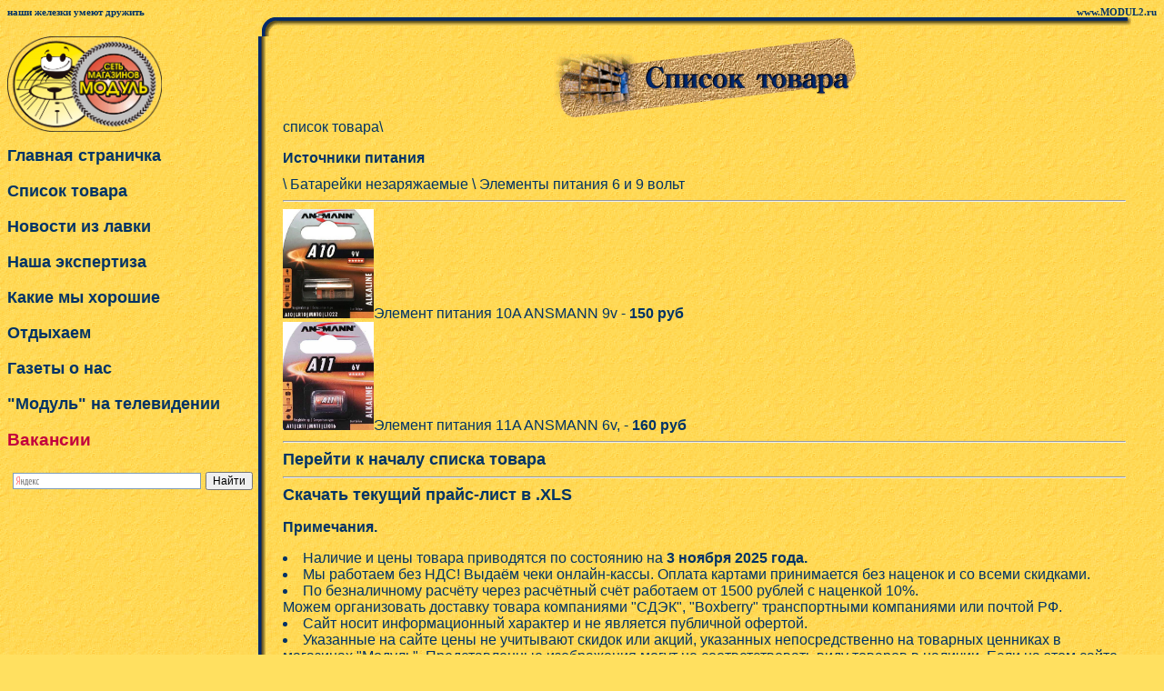

--- FILE ---
content_type: text/html
request_url: http://modul2.ru/sale397.htm
body_size: 4558
content:
<head>
<title>Список товара магазина &quot;Модуль&quot;.</title>
<META content="text/html; charset=windows-1251" http-equiv=Content-Type>
<META content="Магазин Модуль" name=description>
<META name="Author" content="Dmitriy Efimyuk & Aleksandr Kolesnikow">
<META name="Keywords" content="некондиция в Йошкар-Оле, радиодетали в Йошкар-Оле, микросхема в Йошкар-Оле, резистор в Йошкар-Оле, компьютер, неисправный, некондиционный, комплектующие, Йошкар-Ола, лавка радиодеталей, модуль, техническое творчество, радиотехника, б/у, радиоаппаратура в Йошкар-Оле, тиристор в Йошкар-Оле">
<META http-equiv="Content-Type">
<link rel=stylesheet href="bin/style.css" type="text/css">
<link rel="shortcut icon" href="modul.ico" type="image/x-icon"> 
<style type="text/css">
</style>
<!-- Yandex.Metrika counter -->
<script type="text/javascript" >
   (function(m,e,t,r,i,k,a){m[i]=m[i]||function(){(m[i].a=m[i].a||[]).push(arguments)};
   m[i].l=1*new Date();k=e.createElement(t),a=e.getElementsByTagName(t)[0],k.async=1,k.src=r,a.parentNode.insertBefore(k,a)})
   (window, document, "script", "https://mc.yandex.ru/metrika/tag.js", "ym");

   ym(67191283, "init", {
        clickmap:true,
        trackLinks:true,
        accurateTrackBounce:true
   });
</script>
<noscript><div><img src="https://mc.yandex.ru/watch/67191283" style="position:absolute; left:-9999px;" alt="" /></div></noscript>
<!-- /Yandex.Metrika counter -->

</head>

<body onLoad="StartBanner();MM_preloadImages()" background="images/bg_main.jpg" bgcolor="#ffe060" alink="#000ded" link="#0b0000" vlink="#400080" text="#003366">
<table border="0" cellpadding="0" cellspacing="0" width="100%">
    <td align="left" height="7" width="53%"><small>наши железки умеют дружить</small></td>
    <td align="right" height="7" width="47%"><small>www.MODUL2.ru</small></td>
  </tr>
</table>
<table width="98%" border="0" cellpadding="0" cellspacing="0">
  <tr> 
    <td width="185" rowspan="8" height="21"><img src="images/empty.gif" width="185" height="1"></td>
    <td colspan="7" align="right" valign="bottom" rowspan="8" height="21" width="23"><img src="images/ugol.gif" width="23" height="21"></td>
    <td height="3" bgcolor="#00296B" width="700"><img src="images/empty.gif" width="1" height="3"></td>
    <td rowspan="7" align="left" valign="top" width="6" height="9"><img src="images/r_end.gif" width="6" height="9"></td>
  </tr>
  <tr> 
    <td height="1" bgcolor="#10315A" width="700"><img src="images/empty.gif" width="1" height="1"></td>
  </tr>
  <tr> 
    <td height="1" bgcolor="#635221" width="700"><img src="images/empty.gif" width="1" height="1"></td>
  </tr>
  <tr> 
    <td height="1" bgcolor="#7B6B21" width="700"><img src="images/empty.gif" width="1" height="1"></td>
  </tr>
  <tr> 
    <td height="1" bgcolor="#A58C31" width="700"><img src="images/empty.gif" width="1" height="1"></td>
  </tr>
  <tr> 
    <td height="1" bgcolor="#CEAD4A" width="700"><img src="images/empty.gif" width="1" height="1"></td>
  </tr>
  <tr> 
    <td height="1" bgcolor="#DEBD52" width="700"><img src="images/empty.gif" width="1" height="1"></td>
  </tr>
  <tr> 
    <td height="10" width="700"><img src="images/empty.gif" width="1" height="10"></td>
    <td height="10"><img src="images/empty.gif" width="1" height="10"></td>
  </tr>
  <tr> 
    <td width="210" height="506" valign="top" align="left"> <img src="images/s-modul.gif" width="170" alt="Наш логотип"> 
      <p> 
      <table width="100%" border="0" cellpadding="0" cellspacing="0">
        <tr><td><p align="left"><a href="index.html"><font face="arial" font size="4" font color="#003366" onmouseover="this.style.color='#FF0000' " onmouseout="this.style.color='#003366' ">Главная страничка</a></font><br><br></p></td></tr>
        <tr><td><p align="left"><a href="sale0.htm"><font face="arial" font size="4"  font color="#003366" onmouseover="this.style.color='#FF0000' " onmouseout="this.style.color='#003366' ">Список&nbsp;товара</a></font><br><br></p></td></tr>
        <tr><td><p align="left"><a href="news.htm"><font face="arial" font size="4" font color="#003366" onmouseover="this.style.color='#FF0000' " onmouseout="this.style.color='#003366' ">Новости&nbsp;из&nbsp;лавки</a></font><br><br></p></td></tr>
        <tr><td><p align="left"><a href="ek/vt1187.htm"><font face="arial" font size="4" font color="#003366" onmouseover="this.style.color='#FF0000' " onmouseout="this.style.color='#003366' ">Наша&nbsp;экспертиза</a></font><br><br></p></td></tr>
        <tr><td><p align="left"><a href="history.htm"><font face="arial" font size="4" font color="#003366" onmouseover="this.style.color='#FF0000' " onmouseout="this.style.color='#003366' ">Какие&nbsp;мы&nbsp;хорошие</a></font><br><br></p></td></tr>
        <tr><td><p align="left"><a href="rest.htm"><font face="arial" font size="4" font color="#003366" onmouseover="this.style.color='#FF0000' " onmouseout="this.style.color='#003366' ">Отдыхаем</a></font><br><br></td></p></tr>
        <tr><td><p align="left"><a href="pressa.htm"><font face="arial" font size="4"  font color="#003366" onmouseover="this.style.color='#FF0000' " onmouseout="this.style.color='#003366' ">Газеты&nbsp;о&nbsp;нас</a></font><br><br></p></td></tr>
        <tr><td><p align="left"><a href="tv.htm"><font face="arial" font size="4" font color="#003366" onmouseover="this.style.color='#FF0000' " onmouseout="this.style.color='#003366' ">"Модуль" на телевидении</a></font><br><br></p></td></tr>
        <tr><td><p align="left"><a href="vakans.htm"><FLASH>Вакансии</a></font><br><br></p></td></tr>
        <!--tr><td><p align="left"><a href="vakans.htm"><font face="arial" font size="4" font color="#FF0000" onmouseover="this.style.color='#003366' " onmouseout="this.style.color='#FF0000' ">Вакансии</a></font><br><br></p></td></tr-->
<tr><td><div class="ya-site-form ya-site-form_inited_no" data-bem="{&quot;action&quot;:&quot;http://modul2.ru/ya-searsh.htm&quot;,&quot;arrow&quot;:false,&quot;bg&quot;:&quot;transparent&quot;,&quot;fontsize&quot;:12,&quot;fg&quot;:&quot;#000000&quot;,&quot;language&quot;:&quot;ru&quot;,&quot;logo&quot;:&quot;rb&quot;,&quot;publicname&quot;:&quot;поиск на modul2.ru&quot;,&quot;suggest&quot;:true,&quot;target&quot;:&quot;_self&quot;,&quot;tld&quot;:&quot;ru&quot;,&quot;type&quot;:2,&quot;usebigdictionary&quot;:true,&quot;searchid&quot;:2392389,&quot;input_fg&quot;:&quot;#000000&quot;,&quot;input_bg&quot;:&quot;#ffffff&quot;,&quot;input_fontStyle&quot;:&quot;normal&quot;,&quot;input_fontWeight&quot;:&quot;normal&quot;,&quot;input_placeholder&quot;:null,&quot;input_placeholderColor&quot;:&quot;#000000&quot;,&quot;input_borderColor&quot;:&quot;#7f9db9&quot;}"><form action="https://yandex.ru/search/site/" method="get" target="_self" accept-charset="utf-8"><input type="hidden" name="searchid" value="2392389"/><input type="hidden" name="l10n" value="ru"/><input type="hidden" name="reqenc" value=""/><input type="search" name="text" value=""/><input type="submit" value="Найти"/></form></div><style type="text/css">.ya-page_js_yes .ya-site-form_inited_no { display: none; }</style><script type="text/javascript">(function(w,d,c){var s=d.createElement('script'),h=d.getElementsByTagName('script')[0],e=d.documentElement;if((' '+e.className+' ').indexOf(' ya-page_js_yes ')===-1){e.className+=' ya-page_js_yes';}s.type='text/javascript';s.async=true;s.charset='utf-8';s.src=(d.location.protocol==='https:'?'https:':'http:')+'//site.yandex.net/v2.0/js/all.js';h.parentNode.insertBefore(s,h);(w[c]||(w[c]=[])).push(function(){Ya.Site.Form.init()})})(window,document,'yandex_site_callbacks');</script></td></tr></table>

      <p></p>
      <p>&nbsp; 
    </td>
    <td width="3" height="506" bgcolor="#00296B"><img src="images/empty.gif" width="3" height="1"></td>
    <td width="1" height="506" bgcolor="#313942"><img src="images/empty.gif" width="1" height="1"></td>
    <td width="1" height="506" bgcolor="#735A21"><img src="images/empty.gif" width="1" height="1"></td>
    <td width="1" height="506" bgcolor="#847331"><img src="images/empty.gif" width="1" height="1"></td>
    <td width="1" height="506" bgcolor="#AD9439"><img src="images/empty.gif" width="1" height="1"></td>
    <td width="1" height="506" bgcolor="#CEAD42"><img src="images/empty.gif" width="1" height="1"></td>
    <td height="506" width="15"><img src="images/empty.gif" width="15" height="1"></td>
    <td height="506" align="center" valign="top" width="700"> 
      <table width="100%" border="0" cellspacing="0" cellpadding="0" align="center">
        <tr align="center" valign="bottom"> 
          <td><!-- #BeginEditable "title" --><img src="images/logo_prc.gif" width="336" height="91" alt="Список товара"><!-- #EndEditable --></td>
        </tr>
        <tr align="left" valign="top"> 
          <td>
          <P></p>
            <p><font face="Arial, Helvetica, sans-serif">

список товара\<H1>Источники питания</H1>   	\ Батарейки незаряжаемые   	\  Элементы питания 6 и 9 вольт   	<BR><HR>
   <img border="0" src= "im/4023037047707.jpg" width= "100" alt= "Элемент питания 10A ANSMANN 9v" Title= "Элемент питания 10A ANSMANN 9v" onmouseover="this.width=250" onmouseout="this.width=100">Элемент питания 10A ANSMANN 9v - <B>150 руб </B>   	<BR>
   <img border="0" src= "im/2000006880017.jpg" width= "100" alt= "Элемент питания 11A ANSMANN 6v, " Title= "Элемент питания 11A ANSMANN 6v, " onmouseover="this.width=250" onmouseout="this.width=100">Элемент питания 11A ANSMANN 6v,  - <B>160 руб </B>   	<BR>
<!-- Вставлять сюда!!! -->
</font>
<Hr><a href="sale0.htm"><font face="arial" font size="4" font color="#003366" onmouseover="this.style.color='#FF0000' " onmouseout="this.style.color='#003366' ">Перейти к началу списка товара</a></font>
<Hr><a href="price-modul.xls"><font face="arial" font size="4" font color="#003366" onmouseover="this.style.color='#FF0000' " onmouseout="this.style.color='#003366' ">Скачать текущий прайс-лист в .XLS</a></font>
<P align="justify"><font face="Arial, Helvetica, sans-serif">
<B>Примечания.</B>
<li>Наличие и цены товара приводятся по состоянию на <b>3 ноября 2025 года.</b><br>
<li>Мы работаем без НДС! Выдаём чеки онлайн-кассы. Оплата картами принимается без наценок и со всеми скидками.<br>
<li>По безналичному расчёту через расчётный счёт работаем от 1500 рублей с наценкой 10%.<br> Можем организовать доставку товара компаниями "СДЭК", "Boxberry" транспортными компаниями или почтой РФ.<br>
<li>Сайт носит информационный характер и не является публичной офертой. 
<li>Указанные на сайте цены не учитывают скидок или акций, указанных непосредственно на товарных ценниках в магазинах "Модуль". Представленные изображения могут не соответствовать виду товаров в наличии. 
Если на этом сайте вы нашли ошибку, просим сообщить на наш <a href="mailto:modul22@inbox.ru">E-Mail.</a>
<br>
<br><br>
<B>Напоминаем!</B> Магазин "Модуль" находится по адресу: <a href="http://maps.yandex.ru/?ll=47.868250%2C56.633968&spn=0.007339%2C0.001005&z=17&l=map%2Cstv&ol=stv&oll=47.868250380000006%2C56.63396848&ost=dir%3A115.05281072206105%2C0~spn%3A89.99999987427145%2C46.51844189105658">
<br>г. Йошкар-Ола, ул. Суворова, д. 10.</a> Напротив проходной ММЗ. <br>
Проезд троллейбусом № м11, № м12 и автобусами № 2а, № 6п и № 22к. Телефон <b>(8362) 72-62-22</b>.<br>
Временное расписание работы <b>магазина</b>: Пн-Пт <b>10:00-18:30</b>, Сб <b>10:00-17:00 </b>, Вс - выходной<br>
Время работы <b>сервис-центра</b>: Пн-Пт <b>10:00-18:00</b>, Сб-Вс <b>сервис не работает</b>. <Br>
<!--B>С 1 июля до 1 августа 2023 года в ремонт принимается только гарантийная техника.</b-->
<!--b>Временное</b> расписание работы <b>магазина в рабочие дни</b>: Пн-Пт <b>10:00-18:30</b>, Сб <b>10:00-17:00 </b>, Вс <b>10:00-16:00</b><br>
Время работы <b>сервис-центра</b>: Пн-Пт <b>10:00-18:00</b>, Сб-Вс <b>сервис не работает</b>. <Br>
В выходные и праздничные дни <b>сервис</b> не работает, работает <b>только магазин</b>, поэтому техника в ремонт не принимается и из ремонта не выдаётся.<br-->
<Hr>
<font face="arial" font size="4" font color="#003366" onmouseover="this.style.color='#FF0000' " onmouseout="this.style.color='#003366' ">Поиск по сайту</font>
<div class="ya-site-form ya-site-form_inited_no" data-bem="{&quot;action&quot;:&quot;http://modul2.ru/ya-searsh.htm&quot;,&quot;arrow&quot;:false,&quot;bg&quot;:&quot;transparent&quot;,&quot;fontsize&quot;:12,&quot;fg&quot;:&quot;#000000&quot;,&quot;language&quot;:&quot;ru&quot;,&quot;logo&quot;:&quot;rb&quot;,&quot;publicname&quot;:&quot;поиск на modul2.ru&quot;,&quot;suggest&quot;:true,&quot;target&quot;:&quot;_self&quot;,&quot;tld&quot;:&quot;ru&quot;,&quot;type&quot;:2,&quot;usebigdictionary&quot;:true,&quot;searchid&quot;:2392389,&quot;input_fg&quot;:&quot;#000000&quot;,&quot;input_bg&quot;:&quot;#ffffff&quot;,&quot;input_fontStyle&quot;:&quot;normal&quot;,&quot;input_fontWeight&quot;:&quot;normal&quot;,&quot;input_placeholder&quot;:null,&quot;input_placeholderColor&quot;:&quot;#000000&quot;,&quot;input_borderColor&quot;:&quot;#7f9db9&quot;}"><form action="https://yandex.ru/search/site/" method="get" target="_self" accept-charset="utf-8"><input type="hidden" name="searchid" value="2392389"/><input type="hidden" name="l10n" value="ru"/><input type="hidden" name="reqenc" value=""/><input type="search" name="text" value=""/><input type="submit" value="Найти"/></form></div><style type="text/css">.ya-page_js_yes .ya-site-form_inited_no { display: none; }</style><script type="text/javascript">(function(w,d,c){var s=d.createElement('script'),h=d.getElementsByTagName('script')[0],e=d.documentElement;if((' '+e.className+' ').indexOf(' ya-page_js_yes ')===-1){e.className+=' ya-page_js_yes';}s.type='text/javascript';s.async=true;s.charset='utf-8';s.src=(d.location.protocol==='https:'?'https:':'http:')+'//site.yandex.net/v2.0/js/all.js';h.parentNode.insertBefore(s,h);(w[c]||(w[c]=[])).push(function(){Ya.Site.Form.init()})})(window,document,'yandex_site_callbacks');</script>
<center><font face="arial" font size="1" font color="#003366" onmouseover="this.style.color='#FF0000' " onmouseout="this.style.color='#003366' ">Совет: Для поиска конкретного товара не пишите в поисковой строке название типа товара. Например, микросхема К04АФ002 легко находится при забивании в поисковую строку К04АФ002</font></small>
</tr></table>
</td>
<td height="506" width="6"><img src="images/empty.gif" width="6" height="1"></td>
</tr>
<tr align="left" valign="top"> 
<td width="210" height="6"><img src="images/empty.gif" width="1" height="1"></td>
<td colspan="6" height="6"><img src="images/b_end.gif" width="8" height="6"></td>
<td height="6" width="15"><img src="images/empty.gif" width="1" height="1"></td>
<td height="6" width="700"><img src="images/empty.gif" width="1" height="1"></td>
<td height="6" width="6"><img src="images/empty.gif" width="1" height="1"></td>
</tr></table>
<p><center>
 [&nbsp;<a href="index.html"><font face="arial" font size="2" font color="#003366" onmouseover="this.style.color='#FF0000' " onmouseout="this.style.color='#003366' ">Главная&nbsp;страничка</a></font>&nbsp;]
 [&nbsp;<a href="sale0.htm"><font face="arial" font size="2"  font color="#003366" onmouseover="this.style.color='#FF0000' " onmouseout="this.style.color='#003366' ">Список&nbsp;товара</a></font>&nbsp;]
 [&nbsp;<a href="news.htm"><font face="arial" font size="2" font color="#003366" onmouseover="this.style.color='#FF0000' " onmouseout="this.style.color='#003366' ">Новости&nbsp;из&nbsp;лавки</a></font>&nbsp;]
 [&nbsp;<a href="ek/vt1187.htm"><font face="arial" font size="2" font color="#003366" onmouseover="this.style.color='#FF0000' " onmouseout="this.style.color='#003366' ">Наша&nbsp;экспертиза</a></font>&nbsp;]<br>
 [&nbsp;<a href="history.htm"><font face="arial" font size="2" font color="#003366" onmouseover="this.style.color='#FF0000' " onmouseout="this.style.color='#003366' ">Какие&nbsp;мы&nbsp;хорошие</a></font>&nbsp;]
 [&nbsp;<a href="rest.htm"><font face="arial" font size="2" font color="#003366" onmouseover="this.style.color='#FF0000' " onmouseout="this.style.color='#003366' ">Отдыхаем</a></font>&nbsp;]
 [&nbsp;<a href="pressa.htm"><font face="arial" font size="2"  font color="#003366" onmouseover="this.style.color='#FF0000' " onmouseout="this.style.color='#003366' ">Газеты&nbsp;о&nbsp;нас</a></font>&nbsp;]
 [&nbsp;<a href="tv.htm"><font face="arial" font size="2" font color="#003366" onmouseover="this.style.color='#FF0000' " onmouseout="this.style.color='#003366' ">"Модуль" на телевидении</a></font>&nbsp;]
 [&nbsp;<a href="vakans.htm"><font face="arial" font size="2" font color="#FF0000" onmouseover="this.style.color='#003366' " onmouseout="this.style.color='#FF0000' ">Вакансии</a></font>&nbsp;]<br><br>

<p><small>По всем вопросам, связанным с содержанием сайта или с представленным 
  на нём товаре обращаться: <br>
  E-Mail: <a href="mailto:modul22@inbox.ru">modul22@inbox.ru</a> или по телефону +7(836-2) 72-62-22</small>
 <p><small><a href="https://webmaster.yandex.ru/siteinfo/?site=modul2.ru"><img width="88" height="31" alt="" border="0" src="https://yandex.ru/cycounter?modul2.ru&theme=light&lang=ru"/></a>
</body></html>


--- FILE ---
content_type: text/css
request_url: http://modul2.ru/bin/style.css
body_size: 504
content:
.pr4{filter:Glow(Strength=1, Color="#ff0000")} 
.pr2{filter:Shadow(Color="#ffff11", Direction="50")}

H1  {
	COLOR : #003366;
	FONT-FAMILY : Arial, serif;
	FONT-SIZE : 12pt;
	FONT-WEIGHT : bold;
	TEXT-DECORATION : none;
}


H2  {
	COLOR : #003366;
	FONT-FAMILY : "Times New Roman", Times, serif;
	FONT-SIZE : 22pt;
	FONT-WEIGHT : bold;
	TEXT-DECORATION : none;
}

A:link  {
	COLOR : blue;
	FONT-FAMILY : "Times New Roman", Times, serif;
	FONT-WEIGHT : bold;
	TEXT-DECORATION : none;
}

A:visited  {
	COLOR : #400080;
	FONT-FAMILY : "Times New Roman", Times, serif;
	FONT-WEIGHT : bold;
	TEXT-DECORATION : none;
}

SMALL  {
	COLOR : #003366;
	FONT-FAMILY : Verdana;
	FONT-SIZE : 8pt;
	FONT-WEIGHT : bold;
	TEXT-DECORATION : none;
}

BIG  {
	COLOR : #FFFF00;
	FONT-FAMILY : Verdana;
	FONT-SIZE : 12pt;
	FONT-WEIGHT : bold;
	TEXT-DECORATION : none;
}

SAMP  {
	COLOR : #3f3f3f;
	FONT-FAMILY : Verdana;
	FONT-STYLE : normal;
	FONT-WEIGHT : bold;
	TEXT-DECORATION : none;
}

H3  {
	COLOR : #003366;
	FONT-FAMILY : Arial, serif;
	FONT-SIZE : 14pt;
	FONT-WEIGHT : bold;
	TEXT-DECORATION : none;
}

H4  {
	COLOR : #FFFF00;
	FONT-FAMILY : Verdana;
	FONT-SIZE : 10pt;
	FONT-WEIGHT : bold;
	TEXT-DECORATION : none;
}


H5  {
	COLOR : #003366;
	FONT-FAMILY : Arial, serif;
	FONT-SIZE : 12pt;
	FONT-WEIGHT : bold;
	TEXT-DECORATION : none;
}

H6  {
	COLOR : #003366;
	FONT-FAMILY : Arial, serif;
	FONT-SIZE : 14pt;
	FONT-WEIGHT : bold;
	TEXT-DECORATION : none;
}

H7  {
	COLOR : #ff0000;
	FONT-FAMILY : Arial, serif;
	FONT-SIZE : 12pt;
	FONT-WEIGHT : bold;
	TEXT-DECORATION : none;
}

FLASH {
	FONT-FAMILY : Arial;
	FONT-SIZE : 14pt;
  -webkit-animation: blink 0.7s linear infinite;
  animation: blink 0.7s linear infinite;
}
@-webkit-keyframes blink {
  50% { color: rgb(255, 0, 0); }
  51% { color: rgba(255, 0, 0, 1); }
  100% { color: rgba(255, 0, 0, 1); }
}
@keyframes blink {
  50% { color: rgb(255, 0, 0); }
  51% { color: rgba(255, 0, 0, 1); }
  100% { color: rgba(255, 0, 0, 1); }
}

default  {
	color : Black;
	font : 12pt Times, serif;
}
